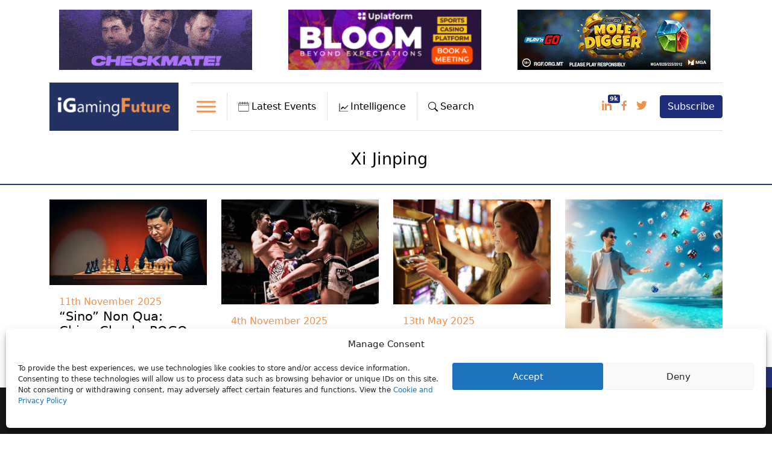

--- FILE ---
content_type: application/javascript; charset=utf-8
request_url: https://17d77f24.delivery.rocketcdn.me/wp-content/cache/min/1/wp-content/plugins/custom-layouts/assets/frontend/app.js?ver=1768936412
body_size: 823
content:
!function(){"use strict";function t(t,n){(null==n||n>t.length)&&(n=t.length);for(var e=0,r=Array(n);e<n;e++)r[e]=t[e];return r}function n(t){var n=new Masonry(t,{itemSelector:".cl-layout__item",percentPosition:!0,transitionDuration:0}),e=imagesLoaded(t);e.on("progress",function(){n.layout()}),e.on("always",function(){n.layout(),e.off()})}var e;function r(t){"custom-layouts/layout"===t.getAttribute("queryIntegration")&&t.getAttribute("customLayoutsHasMasonry")&&t.on("get-results/finish",function(t,e){var r=t.getQueryContainer(),o=Masonry.data(r);o&&o.destroy(),n(r)})}function o(){window.searchAndFilter.frontend.queries.on("create",function(t){r(t)});var n=window.searchAndFilter.frontend.queries.getAll();if(n.length>0){var e,o=function(n,e){var r="undefined"!=typeof Symbol&&n[Symbol.iterator]||n["@@iterator"];if(!r){if(Array.isArray(n)||(r=function(n,e){if(n){if("string"==typeof n)return t(n,e);var r={}.toString.call(n).slice(8,-1);return"Object"===r&&n.constructor&&(r=n.constructor.name),"Map"===r||"Set"===r?Array.from(n):"Arguments"===r||/^(?:Ui|I)nt(?:8|16|32)(?:Clamped)?Array$/.test(r)?t(n,e):void 0}}(n))||e&&n&&"number"==typeof n.length){r&&(n=r);var o=0,a=function(){};return{s:a,n:function(){return o>=n.length?{done:!0}:{done:!1,value:n[o++]}},e:function(t){throw t},f:a}}throw new TypeError("Invalid attempt to iterate non-iterable instance.\nIn order to be iterable, non-array objects must have a [Symbol.iterator]() method.")}var i,u=!0,l=!1;return{s:function(){r=r.call(n)},n:function(){var t=r.next();return u=t.done,t},e:function(t){l=!0,i=t},f:function(){try{u||null==r.return||r.return()}finally{if(l)throw i}}}}(n);try{for(o.s();!(e=o.n()).done;)r(e.value)}catch(t){o.e(t)}finally{o.f()}}}document.addEventListener("DOMContentLoaded",function(t){if(imagesLoaded&&Masonry){var e=document.querySelectorAll(".cl-layout--masonry .cl-layout__masonry-content");e.length>0&&e.forEach(function(t){n(t)})}}),null!==(e=window.searchAndFilter)&&void 0!==e&&null!==(e=e.frontend)&&void 0!==e&&e.queries?o():document.addEventListener("search-filter/interactive",function(t){o()})}()